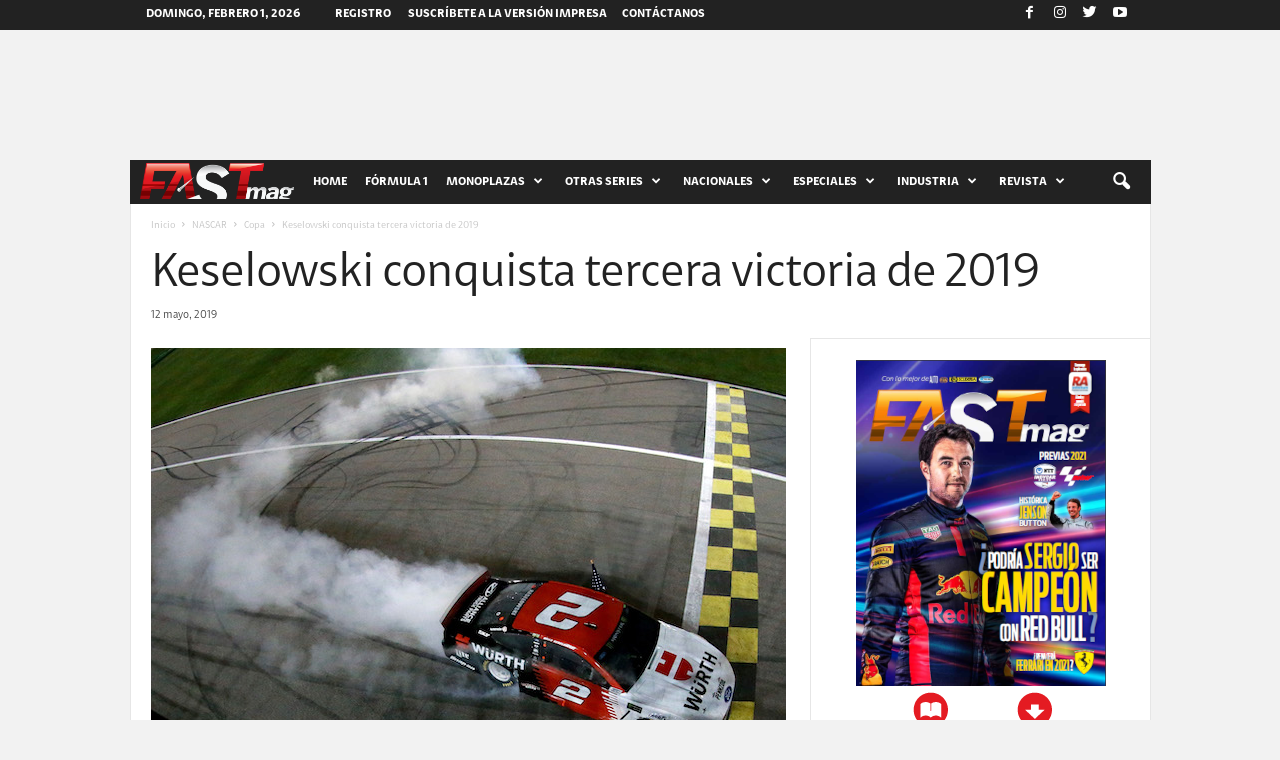

--- FILE ---
content_type: text/html; charset=utf-8
request_url: https://www.google.com/recaptcha/api2/aframe
body_size: 268
content:
<!DOCTYPE HTML><html><head><meta http-equiv="content-type" content="text/html; charset=UTF-8"></head><body><script nonce="aKAjiUL8pzxkquubNWf7bQ">/** Anti-fraud and anti-abuse applications only. See google.com/recaptcha */ try{var clients={'sodar':'https://pagead2.googlesyndication.com/pagead/sodar?'};window.addEventListener("message",function(a){try{if(a.source===window.parent){var b=JSON.parse(a.data);var c=clients[b['id']];if(c){var d=document.createElement('img');d.src=c+b['params']+'&rc='+(localStorage.getItem("rc::a")?sessionStorage.getItem("rc::b"):"");window.document.body.appendChild(d);sessionStorage.setItem("rc::e",parseInt(sessionStorage.getItem("rc::e")||0)+1);localStorage.setItem("rc::h",'1769945791861');}}}catch(b){}});window.parent.postMessage("_grecaptcha_ready", "*");}catch(b){}</script></body></html>